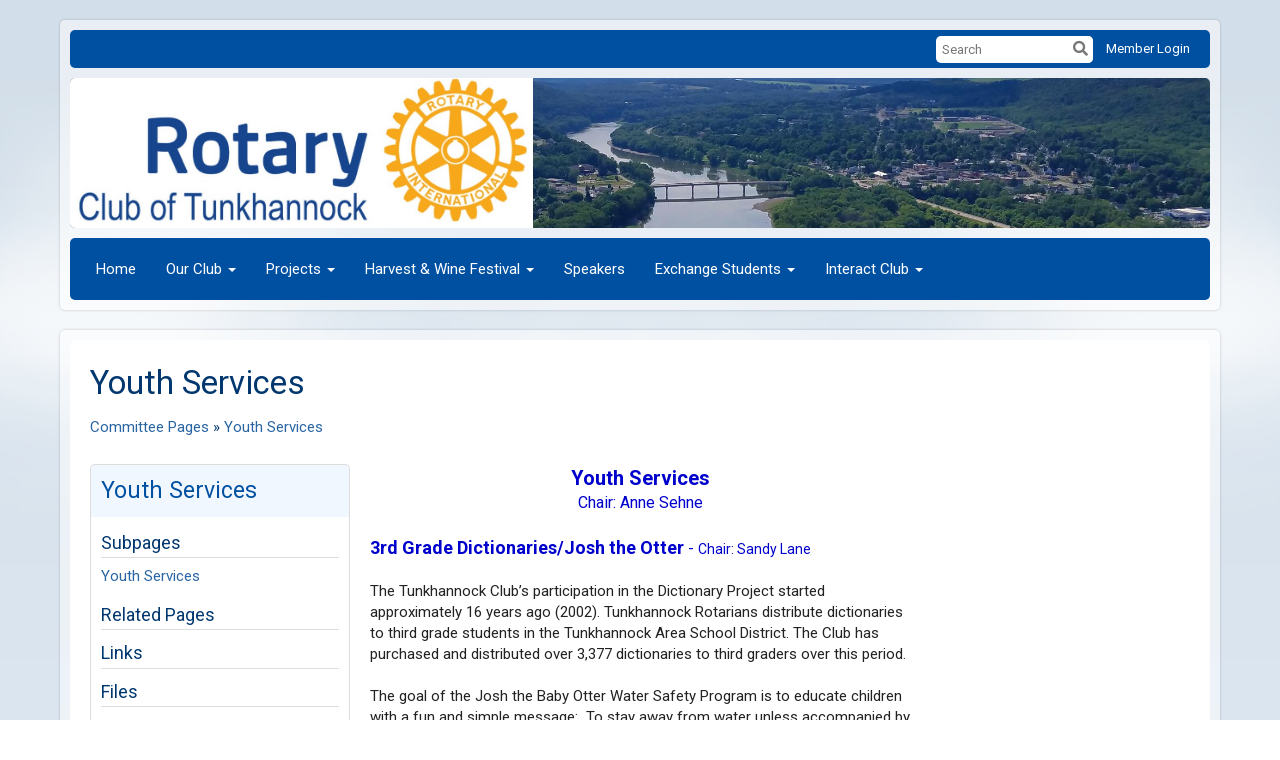

--- FILE ---
content_type: text/html
request_url: https://tunkhannockrotary.org/SitePage/youth-services
body_size: 12188
content:

<!DOCTYPE html>
<html xmlns="http://www.w3.org/1999/xhtml" lang="en-us">
<head>
    <title>
    Youth Services | Rotary Club of Tunkhannock
</title>

<base href="https://tunkhannockrotary.org/" id="baseHref" />
<link rel="canonical" href="https://tunkhannockrotary.org/sitepage/youth-services" >
<meta charset="UTF-8">
<meta name="viewport" content="width=device-width, initial-scale=1">

<link href="https://globalassets.clubrunner.ca" rel="preconnect">
<link href="https://fonts.gstatic.com" rel="preconnect" crossorigin>
<link href="https://connect.facebook.net" rel="preconnect" crossorigin>
<link rel="shortcut icon" href='https://globalassets.clubrunner.ca/css/gen/images/CR/favicon/favicon.ico' />
<link rel="apple-touch-icon" sizes="57x57" href='https://clubrunner.blob.core.windows.net/00000000000/macIcon.png' />
<link rel="apple-touch-icon" sizes="114x114" href='https://clubrunner.blob.core.windows.net/00000000000/macIcon.png' />
<link rel="apple-touch-icon" sizes="72x72" href='https://clubrunner.blob.core.windows.net/00000000000/macIcon.png' />
<link rel="apple-touch-icon" sizes="144x144" href='https://clubrunner.blob.core.windows.net/00000000000/macIcon.png' />
        <script type="text/plain" data-category="functionality" src="https://globalassets.clubrunner.ca/scripts/sharethis/button/custom-version.js?_=639011444009302786"></script>


    <script type="text/javascript" src="https://globalassets.clubrunner.ca/scripts/ajax/libs/jquery/3.5.1/jquery-3.5.1.min.js?_=639011444009302786"></script>
    <script type="text/javascript" src="https://globalassets.clubrunner.ca/scripts/jquery-migrate/jquery-migrate-3.3.2.min.js?_=639011444009302786"></script>
    <script type="text/javascript" src="https://globalassets.clubrunner.ca/scripts/maskedinput/1.4.1/jquery.maskedinput.min.js?_=639011444009302786"></script>
    <script type="text/javascript" src="https://globalassets.clubrunner.ca/scripts/ajax/libs/jqueryui/1.12.1/jquery-ui.min.js?_=639011444009302786"></script>
    <script type="text/javascript" src="https://globalassets.clubrunner.ca/scripts/ajax/jquery.validate/1.13.1/jquery.validate.min.js?_=639011444009302786"></script>
<script type="text/javascript" src="https://globalassets.clubrunner.ca/scripts/ajax/mvc/4.0/jquery.validate.unobtrusive.min.js?_=639011444009302786"></script>
<script type="text/javascript" src="https://globalassets.clubrunner.ca/scripts/ie7json.min.js?_=639011444009302786" defer></script>
<script type="text/javascript" src="https://globalassets.clubrunner.ca/scripts/lazyload/lazyimage.min.js?_=639011444009302786" async></script>
<script type="text/javascript" src="https://globalassets.clubrunner.ca/scripts/ajax/libs/jquery.imagesloaded/4.1.2/imagesloaded.pkgd.min.js?_=639011444009302786"></script>
<link type="text/css" rel="stylesheet" href="https://globalassets.clubrunner.ca/scripts/fontawesome/latest/all.min.css?_=639011444009302786" media="print" onload="this.media='all'" />
<link type="text/css" rel="stylesheet" href="https://globalassets.clubrunner.ca/css/jquery/ui/1.12.1/themes/smoothness/jquery-ui.min.css?_=639011444009302786" media="print" onload="this.media='all'" />
     <link type="text/css" rel="stylesheet" href="https://globalassets.clubrunner.ca/templates/Classic-V4/Clouds/S1-Azure.dev.min.css?_=639011444009302786" />
    <link type="text/css" rel="stylesheet" href="https://globalassets.clubrunner.ca/templates/Classic-V4/Clouds/Clouds-media.min.css?_=639011444009302786" media="print" onload="this.media='all'" />
    <script type="text/javascript" src="https://globalassets.clubrunner.ca/scripts/bootstrap/3.4.1/bootstrap.min.js?_=639011444009302786"></script>
<script type="text/javascript" src="https://globalassets.clubrunner.ca/scripts/bootstrap/custom/message.tooltip.progress.min.js?_=639011444009302786" async></script>
    <script type="text/javascript" src="https://globalassets.clubrunner.ca/scripts/forms/forms.v2.min.js?_=639011444009302786" defer></script>
<script type="text/javascript" src="https://globalassets.clubrunner.ca/scripts/navbar/navbar.all.min.js?_=639011444009302786" async></script>
<script type="text/javascript" src="https://globalassets.clubrunner.ca/scripts/back.top.min.js?_=639011444009302786" defer></script>

     <script charset="utf-8" src="https://cdn.iframe.ly/embed.js?key=a28323fa94041abe8f6ae06645b5c3e1"></script>




    <script type="text/plain" data-category="functionality">        
        var appInsights=window.appInsights||function(a){
            function b(a){c[a]=function(){var b=arguments;c.queue.push(function(){c[a].apply(c,b)})}}var c={config:a},d=document,e=window;setTimeout(function(){var b=d.createElement("script");b.src=a.url||"https://az416426.vo.msecnd.net/scripts/a/ai.0.js",d.getElementsByTagName("script")[0].parentNode.appendChild(b)});try{c.cookie=d.cookie}catch(a){}c.queue=[];for(var f=["Event","Exception","Metric","PageView","Trace","Dependency"];f.length;)b("track"+f.pop());if(b("setAuthenticatedUserContext"),b("clearAuthenticatedUserContext"),b("startTrackEvent"),b("stopTrackEvent"),b("startTrackPage"),b("stopTrackPage"),b("flush"),!a.disableExceptionTracking){f="onerror",b("_"+f);var g=e[f];e[f]=function(a,b,d,e,h){var i=g&&g(a,b,d,e,h);return!0!==i&&c["_"+f](a,b,d,e,h),i}}return c
        }({
            instrumentationKey: "a70b77a5-af81-485f-9e2b-986a6d0efdf2"
        });

        window.appInsights=appInsights,appInsights.queue&&0===appInsights.queue.length&&appInsights.trackPageView();
    </script>



            <script type="text/plain" data-category="analytics">
                //_gaq.push(['_setAccount', 'UA-20854735-16']);
                //_gaq.push(['_trackPageview']);
                
                var _gaq = _gaq || [];
                _gaq.push(['b._setAccount', 'UA-64740448-1']);
                _gaq.push(['b._trackPageview']);
                $(function ()
                {
                    var ga = document.createElement('script');
                    ga.type = 'text/javascript';
                    ga.async = true;
                    ga.src = ('https:' == document.location.protocol ? 'https://ssl' : 'http://www') + '.google-analytics.com/ga.js';
                    var s = document.getElementsByTagName('script')[0];
                    s.parentNode.insertBefore(ga, s);
                });                
            </script>




    <link rel="stylesheet" href="https://globalassets.clubrunner.ca/scripts/cookieconsent-3.0.1/dist/cookieconsent.css?_=639011444009302786">

<script type="text/javascript" src='https://globalassets.clubrunner.ca/scripts/cookieconsent-3.0.1/dist/cookieconsent.umd.js?_=639011444009302786' async></script>

<script type="text/javascript">
    function clearAllCookies() {
        var cookies = document.cookie.split("; ");
        for (var c = 0; c < cookies.length; c++) {
            var d = window.location.hostname.split(".");
            while (d.length > 0) {
                var cookieBase = encodeURIComponent(cookies[c].split(";")[0].split("=")[0]) + '=; expires=Thu, 01-Jan-1970 00:00:01 GMT; domain=' + d.join('.') + ' ;path=';
                var p = location.pathname.split('/');
                document.cookie = cookieBase + '/';
                while (p.length > 0) {
                    document.cookie = cookieBase + p.join('/');
                    p.pop();
                };
                d.shift();
            }
        }
    }

    function getRootDomain() {
        const hostname = window.location.hostname;

        // Split the hostname into parts
        const parts = hostname.split('.').reverse();

        // If the hostname has at least two parts (e.g., "sub.example.com"),
        // return the top-level domain and the second-level domain
        if (parts.length >= 2) {
            let domain = parts[1] + '.' + parts[0]; // "example.com"

            // Handle cases with country code top-level domains (e.g., "example.co.uk")
            if (parts.length > 2 && parts[0].length === 2 && parts[1].length === 2) {
                domain = parts[2] + '.' + parts[1] + '.' + parts[0]; // "example.co.uk"
            }

            return domain;
        }

        // If the hostname doesn't have multiple parts, return it as is (e.g., "localhost")
        return hostname;
    }




            window.addEventListener("load", function () {
                // Check if the 'cc_cookie' exists
                if (!document.cookie.split(';').some((item) => item.trim().startsWith('cc_cookie'))) {
                    // Clear all cookies if 'cc_cookie' is not found
                    clearAllCookies();
                }


                CookieConsent.run({
                    guiOptions: {
                        consentModal: {
                            layout: 'box wide',
                            position: 'bottom left',
                            flipButtons: true,
                        }
                    },

                    cookie: {
                        name: 'cc_cookie',
                        domain: 'tunkhannockrotary.org' != '' ? 'tunkhannockrotary.org' : getRootDomain(),
                        path: '/',
                    },

                    onFirstConsent: onFirstConsent,
                    onConsent: onConsent,
                    onChange: onConsentChange,

                    revision: 0, // increment this number to force showing the consent modal again

                    categories: {
                        necessary: {
                            enabled: true,  // this category is enabled by default
                            readOnly: true  // this category cannot be disabled
                        },
                        functionality: {
                            enabled: false,    //To be in compliance we need to let the pre ticked off for non necessary cookies.
                            readOnly: false,
                            autoClear: {
                                cookies: [
                                    {
                                        name: 'ai_session',   // string: exact cookie name
                                    },
                                    {
                                        name: 'ai_session',   // string: exact cookie name
                                        domain: 'clubrunner.ca'
                                    },
                                    {
                                        name: 'ai_session',   // string: exact cookie name
                                        domain: 'membernova.com'
                                    },
                                    {
                                        name: 'ai_user',   // string: exact cookie name
                                    },
                                    {
                                        name: 'ai_user',   // string: exact cookie name
                                        domain: 'clubrunner.ca'
                                    },
                                    {
                                        name: 'ai_user',   // string: exact cookie name
                                        domain: 'membernova.com'
                                    },                                    
                                    {
                                        name: /^__unam/,   // regex: match all cookies starting with '_unam'                                        
                                    },
                                    {
                                        name: /^__unam/,   // regex: match all cookies starting with '_unam'
                                        domain: 'clubrunner.ca'
                                    },
                                    {
                                        name: /^__unam/,   // regex: match all cookies starting with '_unam'
                                        domain: 'membernova.com'
                                    },
                                ]
                            },
                        },
                        analytics: {
                            enabled: false,    //To be in compliance we need to let the pre ticked off for non necessary cookies.
                            //AutoClear just clear the cookies when user change the preferences, it doesnt control it automatically
                            autoClear: {
                                cookies: [
                                    // clear analytics cookies from top-level domain
                                    {
                                        name: /^_ga/,   // regex: match all cookies starting with '_ga'
                                        domain: 'clubrunner.ca'
                                    },
                                    {
                                        name: '_gid',   // string: exact cookie name
                                        domain: 'clubrunner.ca'
                                    },
                                    {
                                        name: /^_ga/,   // regex: match all cookies starting with '_ga'
                                        domain: 'membernova.com'
                                    },
                                    {
                                        name: '_gid',   // string: exact cookie name
                                        domain: 'membernova.com'
                                    },
                                    // clear analytics cookies from current subdomain
                                    {
                                        name: /^_ga/,   // regex: match all cookies starting with '_ga'                                        
                                    },
                                    {
                                        name: '_gid',   // string: exact cookie name                                        
                                    },
                                ]
                            },                           
                        },
                        advertising: {
                            enabled: false, //To be in compliance we need to let the pre ticked off for non necessary cookies.
                            readOnly: false
                        }
                    },

                    language: {
                        default: 'en',
                        translations: {
                            en: {
                                consentModal: {
                                    title: 'We Use Cookies',
                                    description: "We use cookies to improve your browsing experience, secure our platform, and analyze our traffic. For more information about what cookies we use and how, please review our <a href='http://tunkhannockrotary.org/cookie-policy'>Cookie Policy</a>. <br> {{revisionMessage}}",
                                    revisionMessage: 'We have updated our cookie policy. Please review the changes before continuing.', //This message will be shown when the revision is increased and the modal is displayed again
                                    acceptAllBtn: 'Accept All',
                                    acceptNecessaryBtn: 'Reject All',
                                    showPreferencesBtn: 'Manage Preferences',
                                    footer: `
                                        <a href='http://tunkhannockrotary.org/privacy-policy'>Privacy Statement</a>
                                        <a href='http://tunkhannockrotary.org/cookie-policy'>Cookie Policy</a>
                                    `
                                },
                                preferencesModal: {
                                    title: 'Manage Cookie Preferences',                                    
                                    acceptAllBtn: 'Accept All',
                                    acceptNecessaryBtn: 'Reject All',
                                    savePreferencesBtn: 'Save Preferences',
                                    closeIconLabel: 'Close',
                                    sections: [
                                        {
                                            title: 'Cookie Usage',
                                            description: 'We use cookies to optimize your experience, personalize content, and gather data to improve performance.'
                                        },
                                        {
                                            title: 'Strictly Necessary Cookies',
                                            description: 'These cookies are essential for the proper functioning of the website and cannot be disabled.',                                            
                                            linkedCategory: 'necessary'
                                        },
                                        {
                                            title: 'Functionality Cookies',
                                            description: 'These cookies collect information to enable enhanced functionality and personalization on our website. Without them, some or all services may not function properly. All of the data is anonymized and cannot be used to identify you.',
                                            linkedCategory: 'functionality'
                                        },
                                        {
                                            title: 'Performance &amp; Analytics Cookies',
                                            description: 'These cookies collect information about how you use our website so that we may improve the performance and track engagement. All of the data is anonymized and cannot be used to identify you.',
                                            linkedCategory: 'analytics'
                                        },
                                        {
                                            title: 'Advertisement Cookies',
                                            description: 'These cookies are used to provide visitors with customized advertisements based on the pages you visited previously and to analyze the effectiveness of the ad campaigns.',
                                            linkedCategory: 'advertising'
                                        },
                                        {
                                            title: 'Understanding Your Cookie Preferences',
                                            description: "If you have questions about your options or you need more information, please visit our <a href='http://tunkhannockrotary.org/cookie-policy'>Cookie Policy</a>."
                                        }
                                    ]
                                }
                            }
                        }
                    }
                });

            });

            function onFirstConsent() {                
                updateGtmGaConsent();
                updateUserConsent();
            }

            function onConsentChange() {                
                updateGtmGaConsent();
                updateUserConsent();
            }

            function onConsent() {
                //Attention this function is triggered every page load, if you want to get the consent when the user accept or revoked the cookies you have to use onConsentChange                
            }

            function updateGtmGaConsent() {               
                //TODO: Implement the logic to update the google tag manager consent

                //This was a test but it's not working 
                // let preferences = {
                //     analytics_storage: "denied",
                //     ad_storage: "denied",
                //     ad_user_data: "denied",
                //     ad_personalization: "denied"
                // };


                // CookieConsent.getUserPreferences().acceptedCategories.forEach(category => {
                //     if (category === 'analytics') {
                //         preferences.analytics_storage = "granted";
                //     }
                //     if (category === 'advertising') {
                //         preferences.ad_storage = "granted";
                //         preferences.ad_user_data = "granted";
                //         preferences.ad_personalization = "granted";
                //     }
                // });

                // if (preferences) {
                //     setTimeout(function () {
                        
                //         window.dataLayer = window.dataLayer || [];

                //         function gtag() {
                //             window.dataLayer.push(arguments);
                //         }

                //         gtag("consent", "update", preferences);

                //         console.log("gtag sent!");

                //         setTimeout(function () {
                //             window.location.reload();
                //         }, 1000);

                //     }, 1000);                 
                // }
            }

            function updateUserConsent(cookieConsent) {
                // Retrieve all the fields
                const cookie = CookieConsent.getCookie();
                const preferences = CookieConsent.getUserPreferences();

                // Prepare the content
                const userConsent = {
                    consentId: cookie.consentId,
                    revision: cookie.revision,
                    acceptType: preferences.acceptType,
                    acceptedCategories: preferences.acceptedCategories,
                    rejectedCategories: preferences.rejectedCategories
                };

                // Send the data to backend                
                fetch('/7686/cookie-policy/log', {
                    method: 'POST',
                    headers: {
                        'Content-Type': 'application/json'
                    },
                    body: JSON.stringify(userConsent)
                });

            }
        </script>

    
    
</head>

<body id="bodyContent">

    

    
<div id="fb-root"></div>

    <script>
              document.addEventListener('DOMContentLoaded', function () 
              {
                  document.querySelectorAll('fb\\:like, .fb-like, .fb_iframe_widget').forEach(el => el.style.display = 'none');
              });
    </script>
    <script type="text/plain" data-category="functionality">
        (function (d, s, id) {
        var js, fjs = d.getElementsByTagName(s)[0];
        if (d.getElementById(id)) return;
        js = d.createElement(s); js.id = id;
        js.src = "https://connect.facebook.net/en_US/all.js#xfbml=1";
        fjs.parentNode.insertBefore(js, fjs);
        } (document, 'script', 'facebook-jssdk'));
    </script>
    

    <div class="main-body-wrapper default custom-youth-services">
            <header class="main-header-wrapper">
                

	<div class="login-band">
	    <div class="container">
	        <div class="loginbar">
	            

        	    <div class="login-area">
	                
    <div class="input-group search-bar">
        <span class="input-group-addon">
            <a onclick="doSearch()"><i class="fas fa-search"></i></a>
        </span>
        <input id="searchString" type="search" class="field-control search-string" placeholder="Search" aria-label="search">
        
    </div><!-- /input-group -->

<div class='loginArea2'>
    <div class="loginArea3">

            <span class="logout-link">
                <a href="https://portal.clubrunner.ca/7686/User/Login?OriginalUrl=VlUIfPgrSyT95rkrN5Ps2hRfPIuwXqpyxK/MzhNDCTPxycVidLzEQnFpCpredkLHRiTSzyoLfRt7EhH5eYoSrekZ6e9SQXMUjeywB/kmAgc=">Member Login</a>
            </span>
    </div>
</div>

<script type="text/javascript">

    $(function () {
        $("#searchString").keyup(function (event) {
            if (event.keyCode == 13) {
                doSearch();
            }
        });
    });


    function doSearch() {
        var searchString = $("#searchString").val();

        searchString = replaceAll(searchString, ".", "-~0-");
        searchString = replaceAll(searchString, "%", "-~1-");
        searchString = replaceAll(searchString, "?", "-~2-");
        searchString = replaceAll(searchString, ":", "-~3-");
        searchString = replaceAll(searchString, "/", "-~4-");
        searchString = replaceAll(searchString, "+", "-~5-");
        searchString = replaceAll(searchString, "*", "-~6-");
        searchString = replaceAll(searchString, "&", "-~7-");
        searchString = replaceAll(searchString, "\"", "-~8-");

        searchString = encodeURIComponent(searchString);
        console.log(searchString);
        var redirectUrl = $('#baseHref').attr("href") + "Search/" + searchString;

        console.log(redirectUrl);

        window.location.href = redirectUrl;
    }

    //	function replaceAll(str, find, replace) {
    //	    return str.replace(new RegExp(find, 'g'), replace);
    //	}

    function replaceAll(str, search, replacement) {
        return str.split(search).join(replacement);
    };

    // Search focus
    $('#searchString').on('focus', function () {
        $('.input-group-addon').addClass('focus');
        $(this).addClass('active');
    });

    $('#searchString').on('focusout', function () {
        $('.input-group-addon').removeClass('focus');
    });
</script>

        	    </div>
	        </div>
	    </div>
	</div>

<div id="TraceInfo">
    
</div>                
                    
                        <div id="bannerContainer" class="bannerArea">
                            
<style>
    .banner-content {
        height: 150px;
    }
    .banner-logo {
        max-height: 150px;
    }

    .bannerArea .banner-content {
        height: calc(150px * 0.5);
    }
    .bannerArea .banner-content .banner-text .banner-text-size {
        width: calc(100% / 0.5);
        -webkit-transform: scale(0.5);
        -moz-transform: scale(0.5);
        -ms-transform: scale(0.5);
        -o-transform: scale(0.5);
        transform: scale(0.5);
        -webkit-transform-origin: 0 0;
        -moz-transform-origin: 0 0;
        -ms-transform-origin: 0 0;
        transform-origin: 0 0;
    }
    .bannerArea .banner-logo {
        max-height: 75px;
    }
    @media (min-width: 769px) {
        .bannerArea .banner-content {
            height: calc(150px * 0.8);
        }
        .bannerArea .banner-content .banner-text .banner-text-size {
            width: calc(100% / 0.8);
            -webkit-transform: scale(0.8);
            -moz-transform: scale(0.8);
            -ms-transform: scale(0.8);
            -o-transform: scale(0.8);
            transform: scale(0.8);
        }
        .bannerArea .banner-logo {
            max-height: 120px;
        }
    }
    @media (min-width: 992px) {
        .bannerArea .banner-content {
            height: calc(150px * 0.95);
        }
        .bannerArea .banner-content .banner-text .banner-text-size {
            width: calc(100% / 0.95);
            -webkit-transform: scale(0.95);
            -moz-transform: scale(0.95);
            -ms-transform: scale(0.95);
            -o-transform: scale(0.95);
            transform: scale(0.95);
        }
        .bannerArea .banner-logo {
            max-height: 142.5px;
        }
    }
    @media (min-width: 1200px) {
        .bannerArea .banner-content {
            height: 150px;
        }
        .bannerArea .banner-content .banner-text .banner-text-size {
            width: 100%;
            -webkit-transform: scale(1);
            -moz-transform: scale(1);
            -ms-transform: scale(1);
            -o-transform: scale(1);
            transform: scale(1);
        }
        .bannerArea .banner-logo {
            max-height: 150px;
        }
    }
    
</style>

<div class="banner-container banner-bg" style="max-height: 150px; height: 150px;  background-image:url(&#x27;https://clubrunner.blob.core.windows.net/00000007686/Banners/BackgroundImages/IMG_20180617_175558_819.jpg&#x27;);">
    <div class="banner-content banner-flex">
            <div id="leftLogo" class="left-logo" style="max-height: 150px;padding: 0px;">
                <div class="logo-container">  
                    <img class="banner-logo" src="https://clubrunner.blob.core.windows.net/00000007686/Images/Tunkhannock-logo.jpg" alt="" />
                </div>
            </div>
        <div id="bannerText" class="banner-text">
            <div class="banner-text-size"></div>
        </div>
    </div>
</div>

<script>
    (function () {
        textAreaSize();
        window.onload = textAreaSize;
        window.onresize = textAreaSize;

        function textAreaSize() {
            var leftLogo = 0, rightLogo = 0, bannerText = document.getElementById("bannerText");
            if (document.getElementById("leftLogo")) {
                leftLogo = document.getElementById("leftLogo").offsetWidth;
            }
            if (document.getElementById("rightLogo")) {
                rightLogo = document.getElementById("rightLogo").offsetWidth;
            }

            bannerText.style.maxWidth = 'calc(100% - ' + (leftLogo + rightLogo) + 'px)';
        };
    })();

</script>

                        </div>
                    
                
                    
                        


<nav class="navbar navbar-default" aria-label="page navigation">
    <div class="container">
        <div class="navbar-header">
            <button type="button" class="navbar-toggle" data-toggle="collapse" data-target="#navbar" aria-expanded="false" aria-controls="navbar">
                <span class="sr-only">Toggle navigation</span>
                <span class="icon-bar"></span>
                <span class="icon-bar"></span>
                <span class="icon-bar"></span>
            </button>
        </div>
        <div class="navbar-collapse collapse" id="navbar" aria-expanded="true">
            <ul class="nav navbar-nav">
                <li class=""><a href=" " target="_self" title="Home" class="" tabindex="0">Home</a></li><li class="dropdown"><a class="dropdown-toggle" data-toggle="dropdown" title="" tabindex="0" aria-haspopup="true" aria-expanded="false">Our Club<b class="caret" aria-hidden="true"></b></a><ul class="dropdown-menu"><li class=""><a href="sitepage/about-our-club" target="_self" title="Brief History of Club" class="" tabindex="0">Brief History of Tunkhannock Rotary Club</a></li><li class=""><a href="sitepage/about-our-club/charter-members" target="_self" title="Charter Members" class="" tabindex="0">Charter Members</a></li><li class=""><a href="sitepage/about-our-club/club-banner" target="_self" title="Club Banner" class="" tabindex="0">Club Banner</a></li><li class=""><a href="sitepage/past-presidents" target="_self" title="" class="" tabindex="0">Past Presidents</a></li><li class=""><a href="sitepage/club-brochure-2023" target="_self" title="" class="" tabindex="0">Club Brochure 2023</a></li><li class="dropdown"><a class="dropdown-toggle" href="sitepage/committee-pages" target="_self" title="Committees" tabindex="0" aria-haspopup="true" aria-expanded="false">Committees<b class="caret" aria-hidden="true"></b></a><ul class="dropdown-menu"><li class=""><a href="sitepage/administration" target="_self" title="" class="" tabindex="0">Administration</a></li><li class=""><a href="sitepage/membership-1" target="_self" title="" class="" tabindex="0">Membership</a></li><li class=""><a href="sitepage/public-image" target="_self" title="" class="" tabindex="0">Public Image</a></li><li class=""><a href="sitepage/the-rotary-foundation" target="_self" title="" class="" tabindex="0">The Rotary Foundation</a></li><li class=""><a href="sitepage/service-projects" target="_self" title="" class="" tabindex="0">Service Projects</a></li><li class=""><a href="sitepage/youth-services" target="_self" title="Youth Services" class="" tabindex="0">Youth Services</a></li></ul></li><li class=""><a href="sitepage/membership-info" target="_self" title="" class="" tabindex="0">Membership Information</a></li><li class=""><a href="sitepage/2024-2025-new-members" target="_self" title="" class="" tabindex="0">2024-2025 New Members</a></li><li class=""><a href="sitepage/2023-2024-new-members" target="_self" title="" class="" tabindex="0">2023-2024 New Members</a></li><li class=""><a href="sitepage/2022-2023-new-members" target="_self" title="" class="" tabindex="0">2022-2023 New Members</a></li><li class=""><a href="sitepage/2021-2022-members" target="_self" title="" class="" tabindex="0">2021-2022 New Members</a></li><li class=""><a href="sitepage/members-for-2020-2021" target="_self" title="" class="" tabindex="0">2020-2021 New Members</a></li><li class=""><a href="sitepage/membership-info/members-for-2019-2020" target="_self" title="" class="" tabindex="0">2019-2020 New Members</a></li><li class=""><a href="sitepage/membership-info/new-members-for-2018-2019" target="_self" title="" class="" tabindex="0">2018-2019 New Members</a></li></ul></li><li class="dropdown"><a class="dropdown-toggle" data-toggle="dropdown" title="Service Projects" tabindex="0" aria-haspopup="true" aria-expanded="false">Projects<b class="caret" aria-hidden="true"></b></a><ul class="dropdown-menu"><li class=""><a href="sitepage/candy-cane-day/candy-cane-day" target="_self" title="Candy Cane Day" class="" tabindex="0">Candy Cane Day</a></li><li class=""><a href="sitepage/dictionary-days" target="_self" title="Dictionary Days" class="" tabindex="0">Dictionary Days</a></li><li class=""><a href="sitepage/donations-to-local-organizations/donations-to-local-organizations" target="_self" title="Donations" class="" tabindex="0">Donations</a></li><li class=""><a href="sitepage/drug-take-back-community-outreach/drug-take-back-community-outreach" target="_self" title="Drug Take Back Community Outreach" class="" tabindex="0">Drug Take Back Community Outreach</a></li><li class=""><a href="sitepage/josh-the-baby-otter-water-safety/josh-the-baby-otter-water-safety-program" target="_self" title="Josh the Baby Otter Water Safety Program" class="" tabindex="0">Josh the Baby Otter Water Safety Program</a></li><li class=""><a href="sitepage/fireworks-display/july-3rd-fireworks-display" target="_self" title="Fireworks" class="" tabindex="0">July 3rd Fireworks</a></li><li class=""><a href="sitepage/mini-libraries-project" target="_self" title="" class="" tabindex="0">Mini Libraries</a></li><li class=""><a href="sitepage/narcan-distribution" target="_self" title="" class="" tabindex="0">Narcan Distribution & Outreach</a></li><li class=""><a href="sitepage/road-side-clean-up/roadside-cleanup" target="_self" title="" class="" tabindex="0">Roadside Cleanup</a></li><li class=""><a href="sitepage/rotary-relays" target="_self" title="" class="" tabindex="0">Rotary Relays</a></li></ul></li><li class="dropdown"><a class="dropdown-toggle" href="sitepage/rotary-harvest-wine-festival/rotary-harvest-wine-festival" target="_self" title="Harvest & Wine Festival" tabindex="0" aria-haspopup="true" aria-expanded="false">Harvest & Wine Festival<b class="caret" aria-hidden="true"></b></a><ul class="dropdown-menu"><li class=""><a href="sitepage/rotary-harvest-wine-festival/rotary-harvest-wine-festival" target="_self" title="" class="" tabindex="0">Rotary Harvest & Wine Festival</a></li><li class=""><a href="sitepage/rotary-harvest-wine-festival/2024-bands" target="_self" title="2024 Bands" class="" tabindex="0">2024 Bands</a></li><li class=""><a href="sitepage/rotary-harvest-wine-festival/2024-vendors" target="_self" title="2024 Vendors" class="" tabindex="0">2024 Vendors</a></li><li class=""><a href="sitepage/rotary-harvest-wine-festival/sunshine-tent-rotary-lounge-tickets" target="_self" title="Sunshine Tent & Rotary Lounge Tickets" class="" tabindex="0">Sunshine Tent & Rotary Lounge Tickets</a></li><li class=""><a href="sitepage/rotary-harvest-wine-festival/taxis-and-hotels" target="_self" title="Taxis and Hotels" class="" tabindex="0">Taxis and Hotels</a></li><li class=""><a href="sitepage/rotary-harvest-wine-festival/2024-festival-sponsors" target="_self" title="2024 Festival Sponsors" class="" tabindex="0">2024 Festival Sponsors</a></li><li class=""><a href="sitepage/rotary-harvest-wine-festival/frequently-asked-questions" target="_self" title="" class="" tabindex="0">Frequently Asked Questions</a></li></ul></li><li class=""><a href="speakers" target="_self" title="Speakers" class="" tabindex="0">Speakers</a></li><li class="dropdown"><a class="dropdown-toggle" data-toggle="dropdown" title="Exchange Students" tabindex="0" aria-haspopup="true" aria-expanded="false">Exchange Students<b class="caret" aria-hidden="true"></b></a><ul class="dropdown-menu"><li class=""><a href="sitepage/2024-2025-exchange-student" target="_self" title="" class="" tabindex="0">2024-2025 Exchange Student</a></li><li class=""><a href="sitepage/2023-2024-exchange-students" target="_self" title="" class="" tabindex="0">2023-2024 Exchange Students</a></li><li class=""><a href="sitepage/2022-2023-exchange-student" target="_self" title="" class="" tabindex="0">2022-2023 Exchange Student</a></li><li class=""><a href="sitepage/2019-2020-exchange-students" target="_self" title="" class="" tabindex="0">2019-2020 Exchange Students</a></li><li class=""><a href="sitepage/2018-2019-exchange-students" target="_self" title="" class="" tabindex="0">2018-2019 Exchange Students</a></li><li class=""><a href="sitepage/2017-2018-exchange-students" target="_self" title="" class="" tabindex="0">2017-2018 Exchange Students</a></li><li class=""><a href="sitepage/2016-2017-exchange-students" target="_self" title="" class="" tabindex="0">2016-2017 Exchange Students</a></li><li class=""><a href="sitepage/2015-2016-exchange-students" target="_self" title="2015-2016 Exchange Students" class="" tabindex="0">2015-2016 Exchange Students</a></li><li class=""><a href="sitepage/2014-2015-exchange-students" target="_self" title="2014-2015 Exchange Students" class="" tabindex="0">2014-2015 Exchange Students</a></li></ul></li><li class="dropdown"><a class="dropdown-toggle" data-toggle="dropdown" title="Interact Club" tabindex="0" aria-haspopup="true" aria-expanded="false">Interact Club<b class="caret" aria-hidden="true"></b></a><ul class="dropdown-menu"><li class=""><a href="sitepage/tunkhannock-interact-club/history-of-the-tunkhannock-interact-club" target="_self" title="History of the Interact Club" class="" tabindex="0">History of the Interact Club</a></li><li class=""><a href="sitepage/tunkhannock-interact-club/interact-club-activities" target="_self" title="" class="" tabindex="0">Interact Club Activities</a></li></ul></li>
            </ul>
        </div>
    </div>
</nav>
                    
            </header>
        <main class="main-content-wrapper sitepagestory">
            <div class="main-content-wrapper-inner">
                


<div class="HomeContentWrapper">
    
<script type="text/javascript" src="https://globalassets.clubrunner.ca/scripts/uiblock/jquery.blockUI.min.js?_=639011444009302786" async></script>

<div style="display: none;" id="blockUiMessage">
    <div id="bulletinPublishing2"><i class="fas fa-spinner fa-spin"></i></div>
</div>

<script type="text/javascript">
    // Prevent multiple submit
    var canBlock = true;
    $(function ()
    {
        $('form').submit(function()
        {
            // Don't block UI on CkEditor5 EmbedMedia form submit.
            if (this.classList.contains('ck-media-form')) {
                return;
            }
            if (!canBlock)
            {
                return true;
            }
            else
                if ($("form").valid())
                {
                    blockUi();
                    return true;
                }
                else
                {
                    return false;
                }
        });
    });


    function blockUi()
    {
        $.blockUI(
            {
                theme: true,
                title: '',
                message: $("#blockUiMessage"),
                baseZ: 2000,
                draggable: false,
                onBlock: function() {
					$(".blockPage").addClass( "" )
				}

            });
    }

    function unBlockUi()
    {
        $.unblockUI();

    }


    function setNoBlock(){
        canBlock = false;
    }

    function setBlock() {
        canBlock = true;
    }
</script>
    <div class="content-wrapper">
        <header class="page-header contentHeaderBreadcrumb">
	        <div class="contentHeaderBreadcrumbWrap noad">
		        <div class="contentHeaderBreadcrumb2">
				        <h1 class="themeColorDark">Youth Services</h1>
				        <div class="h5 BreadcrumbLinks themeColorDark">
						        <a href="SitePage/committee-pages">Committee Pages</a>
						        &raquo;
					        <a href="SitePage/youth-services">Youth Services</a> 
				        </div>
		        </div>
	        </div>
        </header>
    </div>
		
<div class="ThreeColumns">
	<div class="leftColumn">
		<div class="PageWidget" style="    ">
        <div class="boxContainer1 "><div class="boxContainer2"><div class="boxContainer3">
    <div class="MainWidgetWrapper dynamicnavigation">
                    <div class="boxHeaderContainer1 " style="">
                    <div class="boxHeaderContainer2" style="">
                        <div style="" class="h2 widget-title"> Youth Services</div>
                    </div>
                    </div>
                            <div class="boxContentCon1 " style=" ">
              <div style="">
                    <div class="WidgetWrapper">
                        

                   
                       <div class="DynamicNavigationGroupName">Subpages</div>
                    <div class="DynamicNavigationLinks">
                        <div class="linkItemContainer1 lastItem">
                            <div class="linkItemContainer2">
                                <div class="linkItemContainer3">
                                        <a href="sitepage/youth-services/youth-services" style=""
                                        >Youth Services</a>
                                </div>
                            </div>
                        </div>
                    </div>
                       <div class="DynamicNavigationGroupName">Related Pages</div>
                       <div class="DynamicNavigationGroupName">Links</div>
                       <div class="DynamicNavigationGroupName">Files</div>
                       <div class="DynamicNavigationGroupName">Photo Albums</div>


                    </div>
                </div>
        </div>
    </div></div></div></div>
</div>
<div class="clearboth2">&nbsp;</div>

	</div>
	<div class="middleColumn">
		<section class="PageWidget" style="padding-top: 0px;padding-bottom: 0px;padding-left: 0px;padding-right: 0px;">
    <div class="boxContainer1NoFrameNoBorder">
        <div class="boxContainer2NoFrameNoBorder">
            <div class="MainWidgetWrapper CustomWidget">
                <div class="WidgetNoBorder " style="">
                    <div style="">
                        <div class="WidgetWrapper">
                            <div class="CustomWidgetBody">
    <div class="inlineEditor" contenteditable="false" id="bcw_2143bc04-4233-4f75-970c-bb92429de4ab" widgetId="46ad117f-edf0-4c86-b438-18eed9de0109" widgetDataId="2143bc04-4233-4f75-970c-bb92429de4ab" widgetName="Welcome " widgetSystemName="CustomWidget" title="" ckeditortoolbarsname="CkEditorToolBarLight">
        <div style="text-align: center;"><span style="color:#0000CD"><span style="font-size:20px"><strong>Youth Services</strong></span></span></div>

<div style="text-align: center;"><span style="font-size:16px"><span style="color:#0000CD">Chair: Anne Sehne</span></span></div>

<div>&nbsp;</div>

<div><span style="font-size:18px"><span style="color:#0000CD"><strong>3rd Grade Dictionaries/Josh the Otter</strong></span></span><span style="font-size:16px"><span style="color:#0000CD"> - </span></span><span style="font-size:14px"><span style="color:#0000CD">Chair: Sandy Lane</span></span></div>

<div>&nbsp;</div>

<div>
<div>The Tunkhannock Club’s participation in the Dictionary Project started approximately 16 years ago (2002). Tunkhannock Rotarians distribute dictionaries to third grade students in the Tunkhannock Area School District.&nbsp;The Club has purchased and distributed over 3,377 dictionaries to third graders over this period.</div>

<div>&nbsp;</div>

<div>
<div>The goal of the Josh the Baby Otter Water Safety Program is to educate children with a fun and simple message:&nbsp; To stay away from water unless accompanied by an adult. “Josh the Baby Otter” was created to help children comprehend and remember this important message. Ultimately, the aim is to create a water safety behavior for all children that will be passed on from generation to generation.</div>

<div>&nbsp;</div>

<div>The Club began its participation in the Josh the Baby Otter Program in 2013 during the Presidency of Karen Fuller. Books with audio CDs are purchased by the Club and provided to H.A.N.D.S. for inclusion in their Kinder Camp activities for pre-school children. Children who do not participate in Kinder Camp receive their book and CD when they enter kindergarten.</div>
</div>
</div>

<div>&nbsp;</div>

<div><span style="color:#0000CD"><strong><span style="font-size:18px">High School Scholarships</span></strong> - Chair:&nbsp;</span></div>

<div>&nbsp;</div>

<div>Every May, the Club awards two $1,000 scholarships (1 academic and 1 vocational) to seniors graduating from Tunkhannock Area High School, who wish to continue their education in an academic or vocational direction.</div>

<div>&nbsp;</div>

<div><span style="color:#0000CD"><span style="font-size:18px"><strong>Rotary District Student Contests</strong></span> - Chair:&nbsp;</span></div>

<div>&nbsp;</div>

<div>Annually, Rotary District 7410 sponsors essay and/or poster contests on a specified topic that is open to local high school students. This committee evaluates all entries and selects a single entry in each category for submission to the District competition from the Tunkhannock Rotary.</div>

<div>&nbsp;</div>

<div><span style="color:#0000CD"><strong><span style="font-size:18px">Youth Service</span></strong>&nbsp; - Co-Chairs: Anne Sehne &amp; Terri Detrick</span></div>

<div>&nbsp;</div>

<div><strong>Interact:</strong>&nbsp; <span style="color:#0000CD">Laura Charles &amp; Dave Wilson</span> are the Rotary Club Advisors to the TAHS Interact Club.&nbsp; The Faculty Advisor is Tommasina Fiorillo.</div>

<div>&nbsp;</div>

<div><strong>RYLA</strong> -&nbsp;<span style="color:#0000CD">Samantha Maruzzelli</span>&nbsp;is the contact with the TAHS for selection of the students for the Rotary Youth Leadership Awards, which takes place at Keystone College for approximately 1 week in late June.</div>

<div>&nbsp;</div>

<div><strong>Youth Exchange</strong> -&nbsp;<span style="color:#0000CD">Anne Sehne&nbsp;</span>is Youth Exchange Officer&nbsp;for our Exchange student programs&nbsp;and&nbsp;<span style="color:#0000CD">Terri Detrick&nbsp;</span>is Youth Exchange Counselor.</div>

<div>&nbsp;</div>

<div>&nbsp;</div>

<div><span style="color:#0000CD"><span style="font-size:18px"><strong>Rotary Relays Invitational</strong></span> - Chair: Don Davis</span></div>

<div>&nbsp;</div>

<div>
<div>From 1981 (first relays on April 25, 1981) until 2012, the Club hosted local junior (1991-2012) and senior (1981-2007) high school track teams at the annual Rotary Relays, which were Pennsylvania Interscholastic Athletic Association sanctioned. Although for a time both junior and senior high school teams competed in the events, toward the end of this timeframe (2008-2012), the event focused only on junior high school teams. Athletes from all over Northeastern PA participated in different track and field events.</div>

<div>&nbsp;</div>

<div>Unfortunately, after 33 years, the Program was discontinued in 2013 when the PA state budget cuts for the schools resulted in some junior high school track and field teams being disbanded and/or unable to find funds to even transport their athletes to the event.</div>

<div>&nbsp;</div>

<div>After a four-year hiatus, the Rotary Relays returned in 2016.&nbsp; Junior high athletes (grades 7-9) are eligible.&nbsp; All PIAA eligibility and rules apply. All track events are professionally timed by Wil-Time Event Management. Within each Division (Boys &amp; Girls), medals are awarded to the top three relay teams in each of the 14 (7 track and 7 field) events. Additionally, within each Division, trophies are awarded to the top overall field team, and the overall Invitational Champion.</div>

<div>There are 7 relay races on the track (4 x 100/110 shuttle hurdles, 4 x 800 relay, 4 x 200 relay, 4 x 1600 relay, 4 x 100 relay, mid-distance medley and 4 x 400 relay).&nbsp; The field events included: throws (shotput, discus and javelin), pole vault, high jump, long jump and triple jump.</div>

<div>&nbsp;</div>
</div>

    </div>
</div>
<span id="title_2143bc04-4233-4f75-970c-bb92429de4ab" style="display:none" >&lt;div&gt;Welcome&lt;/div&gt;&#xD;&#xA;</span>
	<div class="SocialMedia">
		<div class="storyFB">
			<div class="fb-like" data-width="190" data-colorscheme="light" data-layout="button_count"
			     data-action="like" data-show-faces="true" data-send="false">
			</div>
		</div>
		<div class="ShareThis">
			<span class='st_facebook_large' displaytext='Facebook'></span>
			<span class='st_twitter_large' displaytext='Tweet'></span>
			<span class='st_linkedin_large' displaytext='LinkedIn'></span>
			<span class='st_blogger_large' displaytext='Blogger'></span>
			<span class='st_pinterest_large' displaytext='Pinterest'></span>
			<span class='st_email_large' displaytext='Email'></span>
		</div>
	</div>

                        </div>
                    </div>
                </div>
            </div>
        </div>
    </div>
</section>

	</div>
	<div class="rightColumn">
		

	</div>
</div>
<div style="clear: both; height: 1px;"></div>

</div>



                
            </div>


        </main>

            <footer class="footer-band">
                <div class="footer-inner">                    
                        
                            
                                <div id="footerContainer1">
    <div class="footerDecoration">
    </div>
    <div id="footerContainer2">
        <div id="footerContainer3">
            <div id="footerContainer4"><div class="WebsiteFooter footer-list-display S1-Azure Clouds">
	<div class="container">
		<div class="website-footer">
			<div style="text-align: center;"><span style="font-size:14px"><span style="font-family:verdana,geneva,sans-serif">Tunkhannock Rotary Club</span></span></div><div style="text-align: center;"><span style="font-size:14px"><span style="font-family:verdana,geneva,sans-serif">P.O. Box 325</span></span></div><div style="text-align: center;"><span style="font-size:14px"><span style="font-family:verdana,geneva,sans-serif">Tunkhannock, PA 18657</span></span></div><div style="text-align: center;"><span style="font-size:14px"><span style="font-family:verdana,geneva,sans-serif"><a href="mailto:tunkhannockrotary@gmail.com"><span style="color:#0000CD"><u>tunkhannockrotary@gmail.com</u></span></a> </span></span></div>
		</div>
	</div>
</div>
				


<div class="system-footer">
    <div class="container">
        <a id="editContentLink" href="#" target="_blank" style="display: none;" class="edit-page" title="Edit this page">
            <div class="edit-page-block pulse-icon pulse-once">
                <span class="sr-only">Edit this page</span>
                <i class="fas fa-pencil-alt" aria-hidden="true"></i>
            </div>
        </a>
        <div id="rights">
            <div id="rights2">
                Powered by <a href="http://www.clubrunner.ca">ClubRunner</a> &copy; 2002&ndash;2026&nbsp; All rights reserved.
                <br />
                <a href='privacy-policy'>Privacy Statement</a>

                        | <a href='cookie-policy'>Cookie Policy</a>
                                    | <a target="_blank" href="https://www.clubrunnersupport.com">Online Help</a> | <a target="_blank" href="https://links.myclubrunner.com/system-requirements">System Requirements</a>                
            </div>
        </div>
    </div>
</div>





                <div id="TraceInfoFooter">
                    
                </div>
            </div>
        </div>
    </div>
</div>

                            
                    

                </div>
            </footer>
            <div id="backToTopContainer"></div>
        <script type="text/javascript" async>

            // $(window).load(function () {
            //     var contentSize = function () {
            //         var $windowHeight = $('.main-content-wrapper').height();
            //         $('.HomeContentWrapper').css("min-height", $windowHeight);
            //     };
            //     contentSize();
            //     $(window).resize(contentSize);
            // });

            $(window).on('load scroll resize', function () {
                if (typeof showBackTopBtn === 'function') {
                    showBackTopBtn();
                }
            });

            $(function () {
                $('.focusItem').focus();

                $.ajaxSetup({
                    // Disable caching of AJAX responses
                    cache: false
                });

                // Setup edit link
            });
        </script>
    </div>


            <script>
                document.querySelectorAll( 'oembed[url]' ).forEach( element => 
                {
                    //console.log('processing element ' + element);
                    iframely.load( element, element.attributes.url.value );
                } );
            </script>
        
    <span style="display: none" app-type="appservice" app-name="crportal" branch="refs/heads/production3" revision="c81a03659a89b5e374041e37012db35309d6ddc9" revision-date="08 Jan 2026 06:51"></span>
</body>
</html>